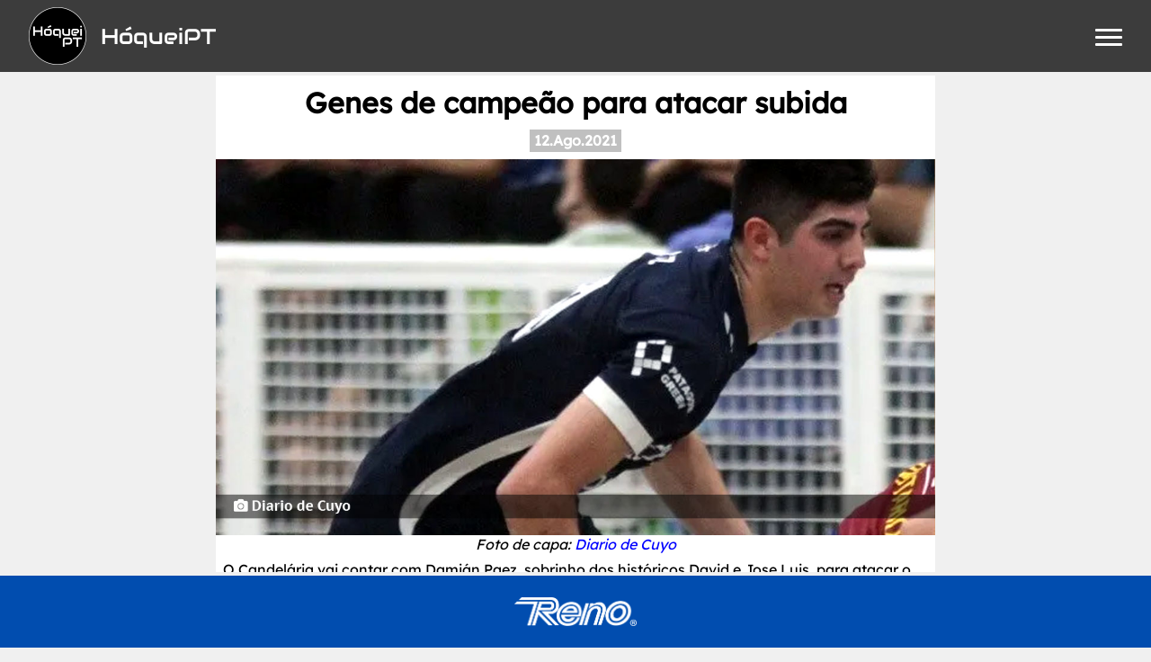

--- FILE ---
content_type: text/html; charset=utf-8
request_url: https://hoqueipt.com/artigo/4257-genes-de-campeao-para-atacar-subida
body_size: 6775
content:
<!DOCTYPE html>
<html lang="pt">
<head>
    <ImportMap />

    <!-- Google tag (gtag.js) -->
    <script async src="https://www.googletagmanager.com/gtag/js?id=G-Z2X38CVXT4"></script>
    <script>
        window.dataLayer = window.dataLayer || [];
        function gtag(){dataLayer.push(arguments);}
        gtag('js', new Date());

        gtag('config', 'G-Z2X38CVXT4');
    </script>

    <meta charset="utf-8" />
    <meta name="viewport" content="width=device-width, initial-scale=1.0" />
    <meta name="theme-color" content="#ffffff" />
    <meta property="og:site_name" content="HóqueiPT">

    <base href="/" />

    <meta property="fb:app_id" content="1401919366734742" />
    <meta name="google-adsense-account" content="ca-pub-7412517283622358" />

    <link rel="icon" type="image/x-icon" href="/assets/favicon.ico">
    <link rel="icon" type="image/png" sizes="32x32" href="/assets/favicon-32x32.png" />
    <link rel="icon" type="image/png" sizes="16x16" href="/assets/favicon-16x16.png" />
    <link rel="apple-touch-icon" sizes="180x180" href="/assets/apple-touch-icon.png" />
    <link rel="manifest" href="/assets/site.webmanifest" />
    <link rel="mask-icon" href="/assets/safari-pinned-tab.svg" color="#5bbad5" />


    <link href="css/_blazor.min.css" rel="stylesheet" />
    <link href="css/site.min.css" rel="stylesheet" />
    <link href="css/menu.min.css" rel="stylesheet" />
    <link href="css/custom404.min.css" rel="stylesheet" />
    <link href="css/postcard.min.css" rel="stylesheet" />
    <link href="css/sharethis.min.css" rel="stylesheet" />
    <link href="css/search.min.css" rel="stylesheet" />

    <link href="css/font-awesome/css/fontawesome.css" rel="stylesheet" />
    <link href="css/font-awesome/css/all.css" rel="stylesheet" />

    <!--Blazor:{"type":"server","prerenderId":"27dabaa2082749579464513db459dbb2","key":{"locationHash":"77D12F14A8105320B1AAED6AE7E689DA0EC4483270A645E84079EAA0FFDF550D:0","formattedComponentKey":""},"sequence":0,"descriptor":"CfDJ8MkY8YPz51JDovtdtG\u002BEl9EK228L0qqW\u002Bnwuj4JFKf2PHUDN9AXaIAfNRCHtUtHAE/AUOPrvW4W8oDBDOyTZg\u002BaouVlykc6v7eHrlfEermfPF\u002B40fhaUgSttSt/p9rW/hBF2pRl354USzb5XUUIPPbZZo5t/h4B/F0dPTTQ9p7K5pIGmUKsnjH0f0hth2iTVTjPPbyOV2S\u002Be0R07PIM0/C9Dhgke2Cavpb7Np37JVKSO3MwruOJbk9BqQ4BHYYZedy52NA1Kthfqz/mNVau8A3PCSSY3FNhKxYQl1SNRqV55Z9BJYtCgLcZTxDI3HixO2ZvO/9wpD\u002BfX1FDWNPWEX6DcyoE4yGWTpOxQXwITekVYjAvmxk9jPt3LXgQ3j7shBUg3NBjy91bPS0IY3UpEQXk\u002BSKDb9Gk1wYPQs/JzVjgSts9xusamV4cR84KA0QgEmg9/CAfvAoh/WOPKqsLhph1MtpmkGMGul3aDprpfqNP\u002BlyrlcyIvqZtjGw86BviXBqfmqeiPA\u002BK1di05WVn2K/CdR6G8IQhkDMU16qOySQnNUcvNPeOfVlXpWdZxDI88Q/FZ\u002BGpvgYzyjGE99uWzy18="}--><title>Genes de campe&#xE3;o para atacar subida</title><meta name="title" content="Genes de campe&#xE3;o para atacar subida" />
    <meta name="description" content="Genes de campe&#xE3;o para atacar subida" />

    
    <meta property="og:title" content="Genes de campe&#xE3;o para atacar subida" />
    <meta property="og:type" content="article">
    <meta property="og:url" content="https://hoqueipt.com/artigo/4257-genes-de-campeao-para-atacar-subida" />
    <meta property="og:description" content="Genes de campe&#xE3;o para atacar subida" />
    <meta property="og:image" content="https://hoqueipt.com/media/headers/00004229.jpg" />
    <meta property="og:image:alt" content="Genes de campe&#xE3;o para atacar subida" />

    
    <meta name="twitter:card" content="summary_large_image">
    <meta name="twitter:url" content="https://hoqueipt.com/artigo/4257-genes-de-campeao-para-atacar-subida" />
    <meta name="twitter:title" content="Genes de campe&#xE3;o para atacar subida" />
    <meta name="twitter:description" content="Genes de campe&#xE3;o para atacar subida" />
    <meta name="twitter:image" content="https://hoqueipt.com/media/headers/00004229.jpg" />
    <meta name="twitter:site" content="@hoqueipt">
    <meta name="twitter:creator" content="@hoqueipt">
    <meta name="twitter:image:alt" content>

    
    <meta itemprop="name" content="Genes de campe&#xE3;o para atacar subida" />
    <meta itemprop="description" content="Genes de campe&#xE3;o para atacar subida" />
    <meta itemprop="image" content="https://hoqueipt.com/media/headers/00004229.jpg" />

    <link rel="canonical" href="https://hoqueipt.com/artigo/4257-genes-de-campeao-para-atacar-subida" />

    <link href="css/article.min.css" rel="stylesheet"><!--Blazor:{"prerenderId":"27dabaa2082749579464513db459dbb2"}-->
</head>
<body>
    <script type="text/javascript">
        function closeMenu() {
            const cb = document.getElementById('menuCheckbox');
            cb.checked = false;
        }

    </script>
    
<div id="components-reconnect-modal"></div>

<!--Blazor:{"type":"server","prerenderId":"defe62fc392741c59925d2f606fd5bf0","key":{"locationHash":"6E52F6A758058D20ADF17454E35AF51BADE899C1658A465E15B3352B3822036E:0","formattedComponentKey":""},"sequence":1,"descriptor":"CfDJ8MkY8YPz51JDovtdtG\u002BEl9EzLZ3TvkouVYBmX8pyXx02RQilyL5mbnDuZ\u002Bvd7Kvh5UI\u002BrhkHR2exB5nTFqK1RhJ8/9l5VoU824X2Z8QJ6pjeg/446QIYwmJhcE27OKRXf5tMNcHLNSutUgJv29u4Z49SwwjAWK61QmQ6pepZoEDJOEkMw9dXPICiFEASIA1JYMWPlXhYCEfI7yDn5acRoYjeYqWtcIwWFrfbWZ0QNGcDOsUfrz37xkVaYLgh1fw69Bj622lqaNbqSBCskvdam998hkTE\u002BeVZePsD0R6E7B/wVOTRyD4NSGApwIpqaChB3Fu8PyKRPeumIcZbAina8ENEL5jD5HSKpRxn1KZekbRTbU68QBtuv/F9k839BS75ESXYhjqSEYGi4ovI\u002B0Z1ZUAHE83T6/TaA0FnIFH34a5Ee55g81cwNiY2RASGsH6GJRBWXcnmrsbVUcEO3Ja2WelvjA2Wt7RZ1R5sFX453NGZIO1uuWYIqIifZ2QKewZ4Rg=="}-->
<div class="navbar"><div class="navbar-brand"><a href="/"><img class="logo" src="assets/logo-border-512.png" alt="HóqueiPT">
            <span>HóqueiPT</span></a>
        <div id="menuToggle" class="menu-toggle"><input type="checkbox" id="menuCheckbox">
    <span></span>
    <span></span>
    <span></span>

    <div id="menu" class="options"><div class="option"><a href="/" onclick="menuCheckbox.click();">
                Últimos artigos
            </a></div>
        <div class="option">
            &nbsp;
        </div><div class="option"><a href="/tag/PlacardHP" onclick="menuCheckbox.click();">
                    #PlacardHP</a></div><div class="option"><a href="/tag/Mercado" onclick="menuCheckbox.click();">
                    #Mercado</a></div><div class="option"><a href="/tag/Institucional" onclick="menuCheckbox.click();">
                    #Institucional</a></div><div class="option"><a href="/tag/CoppaItalia" onclick="menuCheckbox.click();">
                    #CoppaItalia</a></div><div class="option"><a href="/tag/SerieA1" onclick="menuCheckbox.click();">
                    #SerieA1</a></div><div class="option"><a href="/tag/Editorial" onclick="menuCheckbox.click();">
                    #Editorial</a></div><div class="option"><a href="/tag/Ta&#xE7;aDePortugal" onclick="menuCheckbox.click();">
                    #Ta&#xE7;aDePortugal</a></div><div class="option"><a href="/tag/ChampionsW" onclick="menuCheckbox.click();">
                    #ChampionsW</a></div><div class="option"><a href="/tag/WSETrophy" onclick="menuCheckbox.click();">
                    #WSETrophy</a></div><div class="option"><a href="/tag/SegundaDivis&#xE3;o" onclick="menuCheckbox.click();">
                    #SegundaDivis&#xE3;o</a></div><div class="option">
            &nbsp;
        </div>
        <div class="option" onclick="menuCheckbox.click();"><a href="/equipas">
                Equipas
            </a></div></div></div></div></div>
<div class="main-content" onclick="closeMenu();">


<div class="article-wrapper"><article><header><h1>Genes de campe&#xE3;o para atacar subida</h1><h2></h2>
            <div class="article-tags"><a href="/artigos/dia/2021-08-12">12.Ago.2021</a></div>

            <figure><img src="https://hoqueipt.com/media/headers/00004229.jpg" alt="Genes de campe&#xE3;o para atacar subida" /></figure><address>Foto de capa: <a rel="facebook" target="_blank" href="https://www.diariodecuyo.com.ar">Diario de Cuyo</a></address></header><p>O Candelária vai contar com Damián Paez, sobrinho dos históricos David e Jose Luis, para atacar o regresso à I Divisão. Miguel Feio, Janeka e Hugo Paiva são também reforços, mas os picarotos têm agora um problema por resolver... #Mercado #SegundaDivisão</p><p>Com um terceiro lugar na Zona Sul da II Divisão, o Candelária voltou a "morrer na praia" no objectivo de regressar ao convívio dos grandes. Mas não baixa os braços.</p><p>Despromovido à II Divisão em 2017, o Candelária arma a sua equipa para mais uma vez tentar o regresso. E, desta feita, chama um reforço de San Juan, com um apelido histórico na modalidade. Damián Paez, de 21 anos, é sobrinho de David e "Negro" Paez, estrelas maiores do Barcelona e da selecção albiceleste, e filho de Carlos, que teve relevo no menos mediático campeonato gaulês.</p><p>Damián, "Yemita", chegou com tenra idade à equipa principal de um Concepción que tentou bater o pé às equipas do Velho Continente na Taça Intercontinental. Em 2017, Damián Paez esteve na partida das "meias" que o Concepción perdeu com Reus, "falhando" o encontro com o Benfica na partida decisiva. Um ano depois, o jovem jogador perderia novamente na meia-final, mas com Barcelona, perdendo-se a oportunidade de medir forças na final com o Porto.</p><h2>Mais três reforços</h2><p>Também já oficiais são os acordo com Miguel Feio, João Silva ("Janeka") e Hugo Paiva.</p><p>Miguel, de 22 anos, representou nas duas últimas temporadas Os Tigres na I Divisão depois de ter terminado o seu percurso formativo no Benfica. Ao serviço das águias, Miguel Feio foi uma das figuras do título nacional da II Divisão em 2019.</p><p>Mais experientes são Janeka e Hugo Paiva. Janeka, de 29 anos, chega do BIR depois de uma temporada em Itália e temporada e meia em França. Hugo Paiva, com 31 anos, viaja da Académica de Espinho para o Pico. Irmão de Nuno Paiva, atacante dos italianos do Montebello, Hugo ficou a um passo da subida na temporada finda, com o Espinho a claudicar apenas no jogo de apuramento de promoção com o Paço de Arcos.</p><h2>Problema na baliza</h2><p>Entretanto, o Candelária sofreu um duro revés nas suas aspirações.</p><p>A baliza seria de Diogo Alves pelo segundo ano consecutivo, mas o internacional português foi o eleito pela Oliveirense para colmatar a <a href="https://hoqueipt.com/artigo.aspx?id=4258">ausência prolongada de Nelson Filipe</a> e os picarotos vêem-se obrigados a ir ao mercado em busca de outro guardião. Algo que não sera fácil a meio de Agosto, quando as equipas até já iniciaram os trabalhos de preparação da nova temporada...</p><p class="article-info">Quinta-feira, 12 de Agosto de 2021, 1h08</p><div class="donorbox"><p>Gostou deste artigo?</p>
                <script async src="https://js.stripe.com/v3/buy-button.js"></script>

                <stripe-buy-button buy-button-id="buy_btn_1Skoo7E4SgyOUVcpdE4tkjTy" publishable-key="pk_live_51Sk400E4SgyOUVcpR5O1VLii38FxS57kUovV7IjMQmTEFXG10k46dUnkAY5f3vJvf562p8h4ADZHGyDITkjM2h2k00yZ65iQts"></stripe-buy-button></div><div class="article-pub"><a href="https://amgroller.com/" target="_blank"><img src="assets/amgroller.png" alt="AMGRoller"></a>
            <a href="https://compozito.pt/" target="_blank"><img src="assets/compozito.png" alt="Compozito"></a></div></article></div>
<div class="share-wrapper"><p>Partilhe</p>
    
    <div><a href="https://www.addtoany.com/add_to/facebook?linkurl=https%3A%2F%2Fhoqueipt.com%2Fartigo%2F4257-genes-de-campeao-para-atacar-subida&amp;amp;linkname=Genes%20de%20campe%C3%A3o%20para%20atacar%20subida" target="_blank"><img src="https://static.addtoany.com/buttons/facebook.svg" alt="Facebook"></a>
        <a href="https://www.addtoany.com/add_to/twitter?linkurl=https%3A%2F%2Fhoqueipt.com%2Fartigo%2F4257-genes-de-campeao-para-atacar-subida&amp;amp;linkname=Genes%20de%20campe%C3%A3o%20para%20atacar%20subida" target="_blank"><img src="https://static.addtoany.com/buttons/twitter.svg" alt="Twitter"></a>
        <a href="https://www.addtoany.com/share#url=https%3A%2F%2Fhoqueipt.com%2Fartigo%2F4257-genes-de-campeao-para-atacar-subida&amp;amp;title=Genes%20de%20campe%C3%A3o%20para%20atacar%20subida" target="_blank"><img src="https://static.addtoany.com/buttons/a2a.svg" alt="AddToAny"></a></div></div><div class="separador">
        Outros artigos da edição
    </div>
    <div class="posts-container"><div class="postcard-wrapper"><a href="artigo/4258-oliveirense-perde-nelson-filipe-e-vai-ao-merc" class="image"><img src="https://hoqueipt.com/media/headers_s/00004230.jpg" alt="Oliveirense perde Nelson Filipe e vai ao mercado" /></a>
    <div class="card-content"><p class="title"><a href="artigo/4258-oliveirense-perde-nelson-filipe-e-vai-ao-merc">Oliveirense perde Nelson Filipe e vai ao mercado</a></p></div></div></div></div>
<footer class="footer"><div class="xarxas"><a target="_blank" href="https://whatsapp.com/channel/0029VaCwEN4BadmRlcES1l3b" class="xarxa"><i class="fab fa-whatsapp"></i><span>WhatsApp</span></a>
        <a target="_blank" href="https://t.me/hoqueipt" class="xarxa"><i class="fab fa-telegram"></i><span>Telegram</span></a>
        <a target="_blank" href="https://www.facebook.com/HoqueiPT/" class="xarxa"><i class="fab fa-facebook"></i><span>Facebook</span></a>
        <a target="_blank" href="https://twitter.com/HoqueiPT" class="xarxa"><i class="fab fa-x-twitter"></i><span>Twitter/X</span></a>
        <a target="_blank" href="https://www.instagram.com/instahoqueipt/" class="xarxa"><i class="fab fa-instagram"></i><span>Instagram</span></a>
        <a target="_blank" href="https://www.threads.net/@instahoqueipt" class="xarxa"><i class="fa-brands fa-threads"></i><span>Threads</span></a></div>
    <div class="technical">
        &copy; 2014-2026 <b><a href="/">HóqueiPT</a></b> • <a href="/ficha-tecnica">Ficha Técnica</a> • <a href="/estatuto-editorial">Estatuto Editorial</a></div></footer>
<div class="reno-footer"><a href="http://www.hockeyreno.com/" target="_blank"><img src="assets/reno.png" alt="Hockey Reno"></a></div><!--Blazor:{"prerenderId":"defe62fc392741c59925d2f606fd5bf0"}-->

    <div id="blazor-error-ui">
        
            An error has occurred. This application may no longer respond until reloaded.
        
        
        <a href="" class="reload">Reload</a>
        <a class="dismiss">🗙</a>
    </div>

    <script src="assets/js/lazysizes.min.js" async=""></script>
</body>
</html>


--- FILE ---
content_type: text/css
request_url: https://hoqueipt.com/css/custom404.min.css
body_size: 427
content:
.error-wrapper{width:100%;display:flex;flex-direction:column;justify-content:center;align-items:center;}.error-wrapper article{padding-top:1rem;background-color:#fff;width:100%;max-width:50rem;text-align:center;padding-bottom:1rem;}.error-wrapper article button{cursor:pointer;background-color:#000;padding:.5rem 1rem;color:#fff;margin:1rem 0;font-weight:bold;border:2px solid #a9a9a9;}.error-wrapper article h2{font-family:font;font-weight:600;font-size:1.25rem;line-height:1.25rem;margin:1rem .5rem 0;text-align:left;}.error-wrapper article h3{font-family:font;font-weight:300;font-size:1rem;line-height:1rem;text-decoration:underline;margin:.5rem .5rem 0;}.error-wrapper article h3.bullets{font-family:font;font-weight:400;font-size:1rem;line-height:1rem;margin:.5rem .5rem 0;font-weight:bold;border-bottom:solid 1px #c0c0c0;padding-left:.5rem;padding-bottom:.25rem;text-decoration:none;}.error-wrapper article p{padding:.35rem .5rem;}.error-wrapper article p b{font-weight:600;}.error-wrapper article p a{color:#00f;font-weight:500;text-decoration:underline;text-decoration-style:dotted;}.error-wrapper article p.footnote{font-size:.75rem;font-style:italic;}.error-wrapper article p.comunicado{margin:0 3rem;background-color:#ececec;font-family:font-monospace;font-size:.85rem;}.error-wrapper article p.bullet{font-family:font;padding-top:0;padding-bottom:0;border-left:solid 1px #c0c0c0;padding-left:.25rem;margin-left:.5rem;font-size:.9rem;}.error-wrapper article p.bullet+p:not(.bullet){margin-top:1rem;}.error-wrapper article article>*{margin-left:.5rem;margin-right:.5rem;}.error-wrapper article .xarxas{font-size:1.25rem;display:flex;flex-direction:column;justify-content:center;align-items:center;padding:.5rem;}.error-wrapper article .xarxas .xarxa{display:flex;justify-content:center;align-items:center;flex-wrap:nowrap;margin:.25rem .5rem;}.error-wrapper article .xarxas .xarxa span{margin-left:5px;}